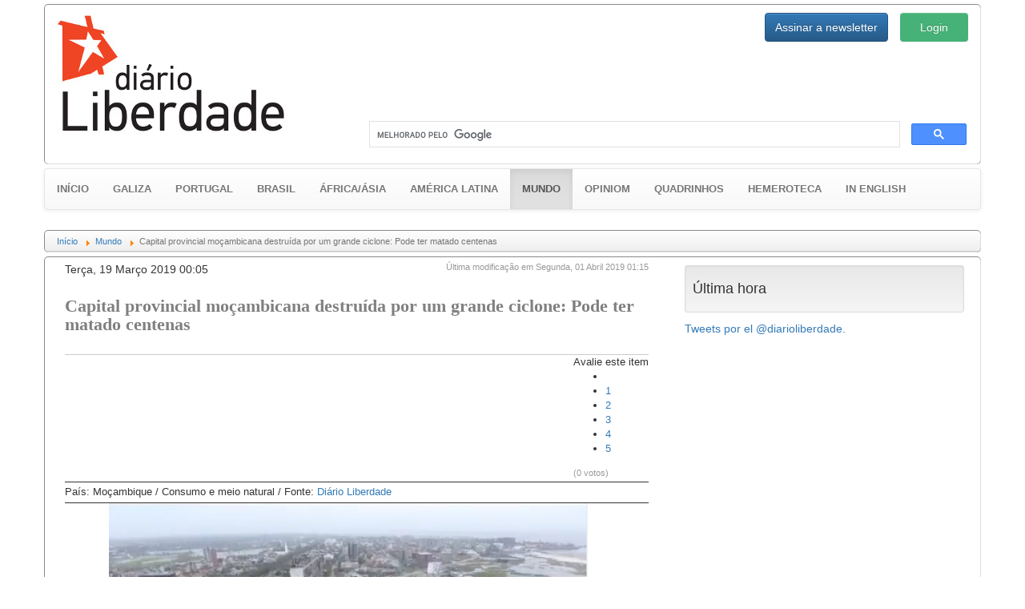

--- FILE ---
content_type: text/html; charset=utf-8
request_url: https://gz.diarioliberdade.org/mundo/item/281021-capital-provincial-mocambicana-destruida-por-um-grande-ciclone-pode-ter-matado-mais-de-mil-pessoas.html
body_size: 14339
content:

<!DOCTYPE html>
<html prefix="og: http://ogp.me/ns#" xmlns="http://www.w3.org/1999/xhtml" xml:lang="pt" lang="pt" >
	<head>
		<base href="https://gz.diarioliberdade.org/mundo/item/281021-capital-provincial-mocambicana-destruida-por-um-grande-ciclone-pode-ter-matado-mais-de-mil-pessoas.html" />
	<meta name="keywords" content="Galiza, Portugal, Brasil, contrainformação, socialismo, independência, galego, anticapitalista, anticapitalismo" />
	<meta name="robots" content="max-image-preview:large" />
	<meta property="og:url" content="https://gz.diarioliberdade.org/mundo/item/281021-capital-provincial-mocambicana-destruida-por-um-grande-ciclone-pode-ter-matado-mais-de-mil-pessoas.html" />
	<meta property="og:type" content="article" />
	<meta property="og:title" content="Capital provincial moçambicana destruída por um grande ciclone: Pode ter matado centenas - Diário Liberdade" />
	<meta property="og:description" content="Confirmadas mais de 80 vítimas mortais, mas o presidente moçambicano, Filipe Nyusi, declarou que podem ser mais de mil. Reproduzimos a seguir as informaçons iniciais da TV moçambicana, seguidas da nossa própria recolha de informaçons até hoje. Segundo dados da Cruz Vermelha, a cidade da Beira, capit..." />
	<meta property="og:image" content="https://gz.diarioliberdade.org/media/k2/items/cache/6f0d287d8891af748059f140ed50e5ff_XL.jpg" />
	<meta name="image" content="https://gz.diarioliberdade.org/media/k2/items/cache/6f0d287d8891af748059f140ed50e5ff_XL.jpg" />
	<meta name="twitter:card" content="summary" />
	<meta name="twitter:title" content="Capital provincial moçambicana destruída por um grande ciclone: Pode ter matado centenas - Diário Liberdade" />
	<meta name="twitter:description" content="Confirmadas mais de 80 vítimas mortais, mas o presidente moçambicano, Filipe Nyusi, declarou que podem ser mais de mil. Reproduzimos a seguir as informaçons iniciais da TV moçambicana, seguidas da nos..." />
	<meta name="twitter:image" content="https://gz.diarioliberdade.org/media/k2/items/cache/6f0d287d8891af748059f140ed50e5ff_M.jpg" />
	<meta name="twitter:image:alt" content="Capital provincial moçambicana destruída por um grande ciclone: Pode ter matado centenas" />
	<meta name="Copyleft" content="Diário Liberdade" />
	<meta name="msvalidate.01" content="80042F11C644DE9DCD8C07B9A34EC5A8" />
	<meta http-equiv="content-type" content="text/html; charset=utf-8" />
	<meta name="description" content="Confirmadas mais de 80 vítimas mortais, mas o presidente moçambicano, Filipe Nyusi, declarou que podem ser mais de mil. Reproduzimos a seguir as infor..." />
	<title>Capital provincial moçambicana destruída por um grande ciclone: Pode ter matado centenas - Diário Liberdade</title>
	<link href="/component/jcomments/feed/com_k2/281021.html" rel="alternate" type="application/rss+xml" title="Capital provincial moçambicana destruída por um grande ciclone: Pode ter matado centenas" />
	<link href="/mundo/item/281021-capital-provincial-mocambicana-destruida-por-um-grande-ciclone-pode-ter-matado-mais-de-mil-pessoas.html" rel="canonical" />
	<link href="/favicon.ico" rel="shortcut icon" type="image/vnd.microsoft.icon" />
	<link href="https://cdnjs.cloudflare.com/ajax/libs/magnific-popup.js/1.1.0/magnific-popup.min.css" rel="stylesheet" type="text/css" />
	<link href="https://cdnjs.cloudflare.com/ajax/libs/simple-line-icons/2.4.1/css/simple-line-icons.min.css" rel="stylesheet" type="text/css" />
	<link href="/components/com_k2/css/k2.css?v=2.11.20240212" rel="stylesheet" type="text/css" />
	<link href="/components/com_jcomments/tpl/dl/style.css?v=3002" rel="stylesheet" type="text/css" />
	<link href="/templates/dl10/bootstrap/css/bootstrap.min.css?v=1464164164" rel="stylesheet" type="text/css" />
	<link href="/templates/dl10/bootstrap/css/bootstrap-theme.min.css?v=1464164153" rel="stylesheet" type="text/css" />
	<link href="/templates/dl10/css/general.css?v=1522099339" rel="stylesheet" type="text/css" />
	<link href="/templates/dl10/css/estructura.css?v=1514825343" rel="stylesheet" type="text/css" />
	<link href="/templates/dl10/css/extension.css?v=1531861925" rel="stylesheet" type="text/css" />
	<link href="/modules/mod_cookiesaccept/screen.css" rel="stylesheet" type="text/css" />
	<link href="/media/sourcecoast/css/sc_bootstrap.css" rel="stylesheet" type="text/css" />
	<link href="/media/sourcecoast/css/common.css" rel="stylesheet" type="text/css" />
	<link href="/media/sourcecoast/themes/sclogin/sourcecoast.css" rel="stylesheet" type="text/css" />
	<style type="text/css">

                        /* K2 - Magnific Popup Overrides */
                        .mfp-iframe-holder {padding:10px;}
                        .mfp-iframe-holder .mfp-content {max-width:100%;width:100%;height:100%;}
                        .mfp-iframe-scaler iframe {background:#fff;padding:10px;box-sizing:border-box;box-shadow:none;}
                    /* Multithumb 3.7.3 */
.multithumb {}
.multithumb_blog {    margin: 5px;    float: left; }
 .mtGallery {     margin: 5px;     align: center;     float: none;  }
 .mtCapStyle figcaption {     caption-side: bottom;    font-weight: bold;    color: black;      background-color: #ddd;    text-align:center; }#gototop {
  background: rgba(0, 0, 0, 0) url("https://gz.diarioliberdade.org/modules/mod_rizcblogin/images/background.gif") repeat scroll center top;
  border: 1px solid #ccc;
  border-radius: 5px;
  color: #575757;
  font-weight: bold;
  margin: 5px;
  padding: 5px;
}
	</style>
	<script type="application/json" class="joomla-script-options new">{"csrf.token":"865d5025731fe8c27c8d4ee2872c5bf3","system.paths":{"root":"","base":""},"system.keepalive":{"interval":300000,"uri":"\/component\/ajax\/?format=json"}}</script>
	<script src="/media/jui/js/jquery.min.js?9143b3accff179cb81f2b433f81de869" type="text/javascript"></script>
	<script src="/media/jui/js/jquery-noconflict.js?9143b3accff179cb81f2b433f81de869" type="text/javascript"></script>
	<script src="/media/jui/js/jquery-migrate.min.js?9143b3accff179cb81f2b433f81de869" type="text/javascript"></script>
	<script src="https://cdnjs.cloudflare.com/ajax/libs/magnific-popup.js/1.1.0/jquery.magnific-popup.min.js" type="text/javascript"></script>
	<script src="/media/k2/assets/js/k2.frontend.js?v=2.11.20240212&sitepath=/" type="text/javascript"></script>
	<script src="/components/com_jcomments/js/jcomments-v2.3.js?v=12" type="text/javascript"></script>
	<script src="/components/com_jcomments/libraries/joomlatune/ajax.js?v=4" type="text/javascript"></script>
	<script src="/templates/dl10/bootstrap/js/bootstrap.min.js?v=1464164232" type="text/javascript" async="async"></script>
	<script src="/media/jui/js/jquery.ui.core.min.js?9143b3accff179cb81f2b433f81de869" type="text/javascript"></script>
	<script src="/templates/dl10/lib/modules.js?v=1476823425" type="text/javascript" async="async"></script>
	<script src="/media/system/js/core.js?9143b3accff179cb81f2b433f81de869" type="text/javascript"></script>
	<!--[if lt IE 9]><script src="/media/system/js/polyfill.event.js?9143b3accff179cb81f2b433f81de869" type="text/javascript"></script><![endif]-->
	<script src="/media/system/js/keepalive.js?9143b3accff179cb81f2b433f81de869" type="text/javascript"></script>
	<script src="/media/plg_system_topofthepage/jquery.easing.min.js" type="text/javascript"></script>
	<script src="/media/plg_system_topofthepage/jqtopofthepage.min.js" type="text/javascript"></script>
	<script type="application/x-k2-headers">
{"Last-Modified": "Sun, 31 Mar 2019 23:15:07 GMT", "ETag": "fdad3152768fba6cbd0064fac65a768f"}
	</script>
	<script type="application/ld+json">

                {
                    "@context": "https://schema.org",
                    "@type": "Article",
                    "mainEntityOfPage": {
                        "@type": "WebPage",
                        "@id": "https://gz.diarioliberdade.org/mundo/item/281021-capital-provincial-mocambicana-destruida-por-um-grande-ciclone-pode-ter-matado-mais-de-mil-pessoas.html"
                    },
                    "url": "https://gz.diarioliberdade.org/mundo/item/281021-capital-provincial-mocambicana-destruida-por-um-grande-ciclone-pode-ter-matado-mais-de-mil-pessoas.html",
                    "headline": "Capital provincial moçambicana destruída por um grande ciclone: Pode ter matado centenas - Diário Liberdade",
                    "image": [
                        "https://gz.diarioliberdade.org/media/k2/items/cache/6f0d287d8891af748059f140ed50e5ff_XL.jpg",
                        "https://gz.diarioliberdade.org/media/k2/items/cache/6f0d287d8891af748059f140ed50e5ff_L.jpg",
                        "https://gz.diarioliberdade.org/media/k2/items/cache/6f0d287d8891af748059f140ed50e5ff_M.jpg",
                        "https://gz.diarioliberdade.org/media/k2/items/cache/6f0d287d8891af748059f140ed50e5ff_S.jpg",
                        "https://gz.diarioliberdade.org/media/k2/items/cache/6f0d287d8891af748059f140ed50e5ff_XS.jpg",
                        "https://gz.diarioliberdade.org/media/k2/items/cache/6f0d287d8891af748059f140ed50e5ff_Generic.jpg"
                    ],
                    "datePublished": "2019-03-19T00:05:23+01:00",
                    "dateModified": "2019-04-01T01:15:07+02:00",
                    "author": {
                        "@type": "Person",
                        "name": "Mauricio Castro",
                        "url": "https://gz.diarioliberdade.org/mundo/itemlist/user/645-mauriciocastro.html"
                    },
                    "publisher": {
                        "@type": "Organization",
                        "name": "Diário Liberdade",
                        "url": "https://gz.diarioliberdade.org/",
                        "logo": {
                            "@type": "ImageObject",
                            "name": "Diário Liberdade",
                            "width": "",
                            "height": "",
                            "url": "https://gz.diarioliberdade.org/"
                        }
                    },
                    "articleSection": "https://gz.diarioliberdade.org/mundo.html",
                    "keywords": "Galiza, Portugal, Brasil, contrainformação, socialismo, independência, galego, anticapitalista, anticapitalismo",
                    "description": "Confirmadas mais de 80 vítimas mortais, mas o presidente moçambicano, Filipe Nyusi, declarou que podem ser mais de mil.",
                    "articleBody": "Confirmadas mais de 80 vítimas mortais, mas o presidente moçambicano, Filipe Nyusi, declarou que podem ser mais de mil. Reproduzimos a seguir as informaçons iniciais da TV moçambicana, seguidas da nossa própria recolha de informaçons até hoje. Segundo dados da Cruz Vermelha, a cidade da Beira, capital da província moçambicana de Sofala e umha das principais cidades do país, terá diso destruída quase por completo na seqüência da passagem do ciclone Idai pola regiom. Além de Moçambique, o Zimbabue e Malaui também fôrom atingidos e as Naçons Unidas indicárom que se espera um grande número de vítimas que pode vir a aumentar nos próximos dias, com o agravamento das cheias causadas pola tempestade. Já no Zimbabue, foi declarado &quot;estado de desastre&quot; nas regions afetadas, com mais de 90 pessoas mortas na contagem provisória desta segunda-feira. No Malaui, os últimos dados indicam a morte de mais de 50 pessoas. Ao todo, mais de 1,6 milhom de pessoas nos três países terám sido afetadas polo ciclone, mas as cheias vam continuar nos próximos dias, devido à continuaçom de chuva forte, assi como pola saturaçom dos solos e às descargas de barragens. A cidade da Beira continua sem eletricidade e comunicaçons e está, desde sábado, isolada por terra. *Com informaçons da RTP e da Agência Brasil"
                }
                
	</script>
	<script type="text/javascript">
if (typeof jfbcJQuery == "undefined") jfbcJQuery = jQuery;window.plg_system_topofthepage_options = {"spyposition":"200","visibleopacity":"100","displaydur":"250","slidein":"1","slideindir":"top","zindex":"1","topalways":false,"icon":false,"buttontext":"Voltar ao topo","styles":{"position":"fixed","display":"none","opacity":1,"filter":"alpha(opacity=100)","bottom":"0px","right":"0px"},"smoothscroll":{"duration":"500","transition":"linear"}};

	</script>
	<style type="text/css">
			#bWheather h5 {margin-top:0px;}
			#bWheather .thumbnail {margin:0px;}
			#bWheather .thumbnail img {width:100%;}
			#bWheather .col-banner {padding-left:15px; padding-right:15px; overflow:hidden!important}
		</style>

		<meta name=viewport content="width=device-width">
		
		<link rel="shortcut icon" href="/templates/dl10/images/favicon/favicon.ico?v=1463506526" type="image/x-icon">
		<link rel="icon" href="/templates/dl10/images/favicon/favicon.ico?v=1463506526" type="image/x-icon">
		<link rel="apple-touch-icon" sizes="57x57" href="/templates/dl10/images/favicon/apple-icon-57x57.png?v=1463506526">
		<link rel="apple-touch-icon" sizes="60x60" href="/templates/dl10/images/favicon/apple-icon-60x60.png?v=1463506526">
		<link rel="apple-touch-icon" sizes="72x72" href="/templates/dl10/images/favicon/apple-icon-72x72.png?v=1463506526">
		<link rel="apple-touch-icon" sizes="76x76" href="/templates/dl10/images/favicon/apple-icon-76x76.png?v=1463506526">
		<link rel="apple-touch-icon" sizes="114x114" href="/templates/dl10/images/favicon/apple-icon-114x114.png?v=1463506526">
		<link rel="apple-touch-icon" sizes="120x120" href="/templates/dl10/images/favicon/apple-icon-120x120.png?v=1463506526">
		<link rel="apple-touch-icon" sizes="144x144" href="/templates/dl10/images/favicon/apple-icon-144x144.png?v=1463506526">
		<link rel="apple-touch-icon" sizes="152x152" href="/templates/dl10/images/favicon/apple-icon-152x152.png?v=1463506526">
		<link rel="apple-touch-icon" sizes="180x180" href="/templates/dl10/images/favicon/apple-icon-180x180.png?v=1463506526">
		<link rel="icon" type="image/png" sizes="192x192"  href="/templates/dl10/images/favicon/android-icon-192x192.png?v=1463506526">
		<link rel="icon" type="image/png" sizes="32x32" href="/templates/dl10/images/favicon/favicon-32x32.png?v=1463506526">
		<link rel="icon" type="image/png" sizes="96x96" href="/templates/dl10/images/favicon/favicon-96x96.png?v=1463506526">
		<link rel="icon" type="image/png" sizes="16x16" href="/templates/dl10/images/favicon/favicon-16x16.png?v=1463506526">
		<link rel="manifest" href="/templates/dl10/images/favicon/manifest.json?v=1463506526">
		<meta name="msapplication-TileColor" content="#ffffff">
		<meta name="msapplication-TileImage" content="templates/dl10/images/favicon/ms-icon-144x144.png?v=1463506526">
		<meta name="theme-color" content="#ffffff">
		
		<!-- Publicidad -->
<!--		<script type="text/javascript">
			yuhuads="//track.yuhuads.com/bottomfix/58ac48bcf492f02a437e5971/"+((new Date()).getTime()) + Math.random();
			document.write("<scr"+"ipt language='javascript' type='text/javascript' src='"+yuhuads+"'></scri"+"pt>");
		</script>-->
		
		<!-- Plugins: Boton Google Plus -->
		<script async type="text/javascript" src="https://apis.google.com/js/platform.js" defer> {lang: 'pt-BR'} </script>
		
		<!-- Plugins: Boton AddThis -->
		<script type="text/javascript">var addthis_config = {"data_track_addressbar":false};</script>
		<script async type="text/javascript" src="//s7.addthis.com/js/300/addthis_widget.js"></script>
		
		<div id="fb-root"></div>
	</head>
	
	<body>
					<div class="container-fluid pull-left well well-lg hidden-wt affix-top" data-spy="affix" style="margin:5px 0px 0px 5px; padding:0px; max-width:10%; overflow:hidden;">
				  <div id="bWheather" class="row"><div class="col-banner col-xs-12 col-sm-12 col-md-12 col-lg-12"><!-- CODIGO ADPV -->
<div id="adsadpv52727"></div>
<script type="text/javascript"><!--
var adpv_client = "52727";
var adpv_width = 120;
var adpv_height = 600;
var adpv_container_id = "adsadpv52727";
//-->
</script>
<script type="text/javascript" src="//ads.adpv.com/ads.js"></script>
<!-- FIN CODIGO ADPV --><h5><small>Publicidade</small></h5></div></div>				  <hr class="dividerwt">
				  
			</div>
				
		<div class="container">
			
			<div id="cabecera" class="row" style="padding: 10px 0;">
				<div class="col-xs-12 col-sm-6 col-md-4 col-lg-4">
					<a href="/index.php"><img src="/templates/dl10/images/logo.jpg" alt="Diário Liberdade" height="auto" width="auto" /></a>
				</div>
				
				<div class="col-xs-12 col-sm-6 col-md-8 col-lg-8">
					<div class="row ltcab">
						<div class="pull-right login">
							<div class="sourcecoast sclogin-modal-links sclogin pull-right"><a class="btn btn-primary" href="#login-modal" role="button" data-toggle="modal">Login</a></div><div id="login-modal" class="sourcecoast modal fade" tabindex="-1" role="dialog" aria-labelledby="login-modalLabel" aria-hidden="true" style="display:none"><div class="modal-header"><button type="button" class="close" data-dismiss="modal" aria-hidden="true">&times;</button><span class="modal-title">Iniciar sessão</span></div><div class="modal-body">
    <div class="sclogin sourcecoast" id="sclogin-134">
        
        <div class="row-fluid">
            
    <div class="sclogin-joomla-login vertical span12">
                <form action="https://gz.diarioliberdade.org/iniciar-sessao.html" method="post" id="sclogin-form134">
            <fieldset class="input-block-level userdata">
                <div class="control-group" id="form-sclogin-username">
                    <div class="controls input-block-level">
                        <div class="input-append input-block-level">
                            <input name="username" tabindex="0"  id="sclogin-username" class="input-block-level" alt="username" type="text"
                                   placeholder="Nome de usuário" required aria-required="true">
                            <a href="/component/comprofiler/lostpassword.html" class="forgot btn width-auto hasTooltip" tabindex="-1" data-placement="right" data-original-title="Esqueceu o login?"><i class="icon-question-sign icon-white" title="Esqueceu o login?"></i></a>                        </div>
                    </div>
                </div>
                <div class="control-group" id="form-sclogin-password">
                    <div class="controls input-block-level">
                        <div class="input-append input-block-level">
                            <input name="passwd" tabindex="0" id="sclogin-passwd" class="input-block-level" alt="password" type="password"
                                   placeholder="Senha" required aria-required="true">
                            <a href="/component/comprofiler/lostpassword.html" class="forgot btn width-auto hasTooltip" tabindex="-1" data-placement="right" data-original-title="Esqueceu o login?"><i class="icon-question-sign icon-white" title="Esqueceu o login?"></i></a>                        </div>
                    </div>
                </div>
                <div class="control-group" id="form-sclogin-submitcreate">
                    <button type="submit" name="Submit" class="btn btn-primary ">Login</button>
                                            <a class="btn" href="/component/comprofiler/registers.html">Registre-se</a>
                                    </div>
                                        <div class="control-group" id="form-sclogin-remember">
                            <label for="sclogin-remember">
                                <input id="sclogin-remember" type="checkbox" name="remember" class="inputbox"  alt="Remember Me" />
                                Lembrar de Mim                            </label>
                        </div>
                    

                <input type="hidden" name="option" value="com_comprofiler" />
<input type="hidden" name="task" value="login" />
<input type="hidden" name="op2" value="login" />
<input type="hidden" name="lang" value="portugu" />
<input type="hidden" name="force_session" value="1" />
<input type="hidden" name="return" value="B:aHR0cHM6Ly9nei5kaWFyaW9saWJlcmRhZGUub3JnLy8="/><input type="hidden" name="865d5025731fe8c27c8d4ee2872c5bf3" value="1" />
<input type="hidden" name="mod_id" value="134"/><input type="hidden" name="865d5025731fe8c27c8d4ee2872c5bf3" value="1" />            </fieldset>
        </form>
    </div>
        </div>

                <div class="clearfix"></div>
    </div>

</div></div><script type="text/javascript">
                jfbcJQuery(document).ready(function() {
                    jfbcJQuery("#login-modal").appendTo("body");
                });jfbcJQuery("#login-modal").on("show", function() {
            jfbcJQuery("#login-modal").css({"margin-left": function() {return -(jfbcJQuery("#login-modal").width() / 2)}})
        });
        </script>
						</div>
						<div class="pull-right newsl">
							
<div id="modlogin" class="container-fluid">
	<div class="row">
		<div class="col-md-12">
			
		
			<div class="modal fade" id="dllogin_newsletter_modal" tabindex="-1" role="dialog">
				<div class="modal-dialog" role="document">
					<div class="modal-content">
						<div class="modal-header">
							<button type="button" class="close" data-dismiss="modal" aria-label="Pechar">
								<span aria-hidden="true">&times;</span>
							</button>
							<h4 class="modal-title">Inscrever para o boletim de notícias</h4>
						</div>
						
						<div id="cmc_modal_body" class="modal-body">
							
							<!-- Begin MailChimp Signup Form -->
							<link href="//cdn-images.mailchimp.com/embedcode/classic-10_7.css" rel="stylesheet" type="text/css">
							<style type="text/css">
								#mc_embed_signup{background:#fff; clear:left; font:14px Helvetica,Arial,sans-serif;}
							</style>
							
							<div id="mc_embed_signup">
								<form action="//diarioliberdade.us14.list-manage.com/subscribe/post?u=ce0904b24342f1dde6e9dd61a&amp;id=ba4081f4b9" method="post" id="mc-embedded-subscribe-form" name="mc-embedded-subscribe-form" class="validate" target="_blank" novalidate>
									<div id="mc_embed_signup_scroll">
										<div class="indicates-required">
											<span class="asterisk">*</span>Requerido
										</div>
										<div class="mc-field-group">
											<label for="mce-EMAIL">Email<span class="asterisk">*</span></label>
											<input type="email" value="" name="EMAIL" class="required email" id="mce-EMAIL">
										</div>
										<div class="mc-field-group">
											<label for="mce-FNAME">Nome </label>
											<input type="text" value="" name="FNAME" class="" id="mce-FNAME">
										</div>
										
										<div id="mce-responses" class="clear">
											<div class="response" id="mce-error-response" style="display:none"></div>
											<div class="response" id="mce-success-response" style="display:none"></div>
										</div>
										
										<div style="position: absolute; left: -5000px;" aria-hidden="true"><input type="text" name="b_ce0904b24342f1dde6e9dd61a_ba4081f4b9" tabindex="-1" value=""></div>
										<div class="clear"><input type="submit" value="Assinar" name="subscribe" id="mc-embedded-subscribe" class="button"></div>
									</div>
								</form>
							</div>
							
							<script type="text/javascript" src="//s3.amazonaws.com/downloads.mailchimp.com/js/mc-validate.js"></script>
							<script type="text/javascript">
								(
									function($) {
										window.fnames = new Array();
										window.ftypes = new Array();
										fnames[0]="EMAIL";
										ftypes[0]="email";
										fnames[1]="FNAME";
										ftypes[1]="text";
										fnames[2]="LNAME";
										ftypes[2]="text";
									}(jQuery)
								);
								var $mcj = jQuery.noConflict(true);
							</script>
							<!--End mc_embed_signup-->
						</div>
						
						<div class="modal-footer">
							<button type="button" class="btn btn-default" data-dismiss="modal">Pechar</button>
						</div>
						
					</div>
				</div>
			</div>
		

		
					<div class="btn-group" role="group" aria-label="login">
				
				<button type="button" style="height:36px;" class="btn btn-primary" data-toggle="modal" data-target="#dllogin_newsletter_modal">
					Assinar a newsletter
				</button>
						</div>
		</div>
	</div>
</div>

						</div>
					</div>
					<div class="row lbcab">
						<div class="col-md-12">		<div class="moduletable_busgo">

		
			

<div class="custom_busgo"  >
	<script>
  (function() {
    var cx = '000297476763175446268:k23pjo-p-cc';
    var gcse = document.createElement('script');
    gcse.type = 'text/javascript';
    gcse.async = true;
    gcse.src = 'https://cse.google.com/cse.js?cx=' + cx;
    var s = document.getElementsByTagName('script')[0];
    s.parentNode.insertBefore(gcse, s);
  })();
</script>
<gcse:search></gcse:search></div>

		</div>

	</div>
					</div>
				</div>
			</div>
			
							<div id="menu" class="row">

<nav class="navbar navbar-default" style="font-size:13px; font-weight:bold; text-transform:uppercase;">
  <div class="container-fluid">
      
	
			<div class="navbar-header">
				<button type="button" class="navbar-toggle collapsed" data-toggle="collapse" data-target="#navbar-menu" aria-expanded="false">
					<span class="sr-only">Toggle navigation</span>
					<span class="icon-bar"></span>
					<span class="icon-bar"></span>
					<span class="icon-bar"></span>
				</button>
			<a class="navbar-brand active" href="/" style="font-size:13px;">Início</a>
			</div>
			<div class="collapse navbar-collapse" id="navbar-menu">
				<ul class="nav navbar-nav">
			<li ><a href="/galiza.html">Galiza</a></li><li ><a href="/portugal.html">Portugal</a></li><li ><a href="/brasil.html">Brasil</a></li><li ><a href="/africa-asia.html">África/Ásia</a></li><li ><a href="/america-latina.html">América Latina</a></li><li class="active"><a href="/mundo.html">Mundo <span class="sr-only">(current)</span></a></li><li ><a href="/opiniom.html">Opiniom</a></li><li ><a href="/quadrinhos.html">Quadrinhos</a></li><li ><a href="/hemeroteca.html">Hemeroteca</a></li><li ><a href="/in-english.html">In english</a></li>      
      </ul>
      
    </div><!-- /.navbar-collapse -->
  </div><!-- /.container-fluid -->
</nav>

</div>
						
							<div id="ruta" class="row">		<div class="moduletable_ruta">

		
			<div aria-label="Ruta" role="navigation">
	<ul itemscope itemtype="https://schema.org/BreadcrumbList" class="breadcrumb_ruta">
					<li class="active">
				<span class="divider icon-location"></span>
			</li>
		
						<li itemprop="itemListElement" itemscope itemtype="https://schema.org/ListItem">
											<a itemprop="item" href="/" class="pathway"><span itemprop="name">Início</span></a>
					
											<span class="divider">
							<img src="/media/system/images/arrow.png" alt="" />						</span>
										<meta itemprop="position" content="1">
				</li>
							<li itemprop="itemListElement" itemscope itemtype="https://schema.org/ListItem">
											<a itemprop="item" href="/mundo.html" class="pathway"><span itemprop="name">Mundo</span></a>
					
											<span class="divider">
							<img src="/media/system/images/arrow.png" alt="" />						</span>
										<meta itemprop="position" content="2">
				</li>
							<li itemprop="itemListElement" itemscope itemtype="https://schema.org/ListItem" class="active">
					<span itemprop="name">
						Capital provincial moçambicana destruída por um grande ciclone: Pode ter matado centenas					</span>
					<meta itemprop="position" content="3">
				</li>
				</ul>
</div>

		</div>

	</div>
						
						
			
			<div id="contenido" class="row">
				
<!-- Banner Superior -->

<!-- Plugins: Disqus -->
<script id="dsq-countscr" src="//diarioliberdade.disqus.com/count.js" async></script>

<script type="text/javascript">
   /* * * CONFIGURATION VARIABLES * * */
	var disqus_config = function(){
		this.page.url = 'https://gz.diarioliberdade.org/mundo/item/281021-capital-provincial-mocambicana-destruida-por-um-grande-ciclone-pode-ter-matado-mais-de-mil-pessoas.html';
		this.page.identifier = '64003179ed_id281021';
		//this.page.category_id = '123456';
		this.language = 'pt_BR';
		this.callbacks.onNewComment = [function() { trackComment(); }];
    };
    
   /* * * DON'T EDIT BELOW THIS LINE * * */
   (function() {
		var d = document, s = d.createElement('script');
		s.src = '//diarioliberdade.disqus.com/embed.js';
		s.setAttribute('data-timestamp', +new Date());
		(d.head || d.body).appendChild(s);
   })();
   
</script>


<!-- Start K2 Item Layout -->
<span id="startOfPageId281021"></span>

<div id="k2Container" class="itemView">
	<!-- Plugins: BeforeDisplay -->
	
	<!-- K2 Plugins: K2BeforeDisplay -->
		
	<style>
		div.itemIsFeatured, div.catItemIsFeatured, div.userItemIsFeatured {background:none;}
		#k2Container .twitter-dl-timeline h3, #k2Container .itemRelated h3 {
		  margin:5px 2px;
		  padding:0px;
		  font-family:"Trebuchet MS", Helvetica, sans-serif;
		  font-size:90%;
		  font-weight:bold;
		  line-height:2;
		  color:#757575;
		  text-transform:uppercase;
		  border-top:#CCC 4px solid;
		  border-bottom:#CCC 1px solid;
		}
		div.catItemIsFeatured:before, div.userItemIsFeatured:before, div.itemIsFeatured:before { content: "";}
		div.itemToolbar {border:1px dotted #ccc;}
		
		div.itemHeader h2.itemTitle {
			font-family:Cambria,Times,serif; font-size:155%; font-weight:bold; text-align:left; text-decoration:none; color:grey;
			padding:0px; margin:25px 0px;
		}
		
		div.itemBody {width:85%; margin:auto;}
		
		div.itemIntroText , div.itemFullText {
			font-family:Cambria,Times,serif; font-size:120%; font-weight:normal; line-height:24px; text-align:left; color:#575757;
			overflow:auto; padding:0;
		}
		
		p.itemImageCaption , p.itemImageCredits {font-size:smaller; text-align:left; padding-left:30px;}
		
		div.itemNavigation {overflow:auto;}
		div.itemNavigation a.itemPrevious {float:left;}
		div.itemNavigation a.itemNext {float:right;}
		
		div.addthis_toolbox {padding:8px 0px 0px 2px!important;}
		div.addthis_toolbox span {width:20px!important; height:20px!important;}
		div.addthis_toolbox svg {width:20px!important; height:20px!important;}
	</style>
	
	<div class="container-fluid">
		<div class="row">
			<div class="col-xs-12 col-sm-12 col-md-8 col-lg-8">
				
				<div class="col_i" style="margin: 5px 10px;">
					<div class="itemHeader">
						
						<div class="item_date" style="overflow:auto;">
														<!-- Date created -->
							<span class="itemDateCreated" style="float:left;">
								Terça, 19 Março 2019 00:05							</span>
														
														<!-- Item date modified -->
							<span class="itemDateModified" style="float:right; color:#999; font-size:11px;">
								Última modificação em Segunda, 01 Abril 2019 01:15							</span>
													</div>
						
					  					  <!-- Item title -->
					  <h2 class="itemTitle">
					  	Capital provincial moçambicana destruída por um grande ciclone: Pode ter matado centenas				
					  					
					  </h2>
					  				
										
				  </div>
				  
				  <!-- Plugins: AfterDisplayTitle -->
				  				
				  <!-- K2 Plugins: K2AfterDisplayTitle -->
				  				
									  <div class="itemToolbar" style="border-color: rgb(170, 170, 170) -moz-use-text-color -moz-use-text-color; background: transparent none repeat scroll 0% 0%; overflow: auto; border-width: 1px medium medium; border-style: solid none none;">
						<div style="float:left;">
							<div class="addthis_toolbox addthis_default_style addthis_20x20_style" addthis:url="https://gz.diarioliberdade.org/mundo/item/281021-capital-provincial-mocambicana-destruida-por-um-grande-ciclone-pode-ter-matado-mais-de-mil-pessoas.html" addthis:title="Capital provincial moçambicana destruída por um grande ciclone: Pode ter matado centenas">
							    <a class="addthis_counter_facebook"></a>
							    <a class="addthis_button_twitter"></a>
							    <a class="addthis_button_whatsapp"></a>
							    <a class="addthis_button_email"></a>
							    <a class="addthis_button_print"></a>
							    <a class="addthis_button_compact"></a>   
							</div>
						</div>
						
						<div style="float:right;">
															<!-- Item Rating -->
								<div class="itemRatingBlock" style="font-size:95%; overflow:auto;">
									<span>Avalie este item</span>
									<div class="itemRatingForm">
										<ul class="itemRatingList">
											<li class="itemCurrentRating" id="itemCurrentRating281021" style="width:0%;"></li>
											<li style="border:none"><a href="#" data-id="281021" title="1 estrela de 5" class="one-star">1</a></li>
											<li style="border:none"><a href="#" data-id="281021" title="2 estrelas de 5" class="two-stars">2</a></li>
											<li style="border:none"><a href="#" data-id="281021" title="3 estrelas de 5" class="three-stars">3</a></li>
											<li style="border:none"><a href="#" data-id="281021" title="4 estrelas de 5" class="four-stars">4</a></li>
											<li style="border:none"><a href="#" data-id="281021" title="5 estrelas de 5" class="five-stars">5</a></li>
										</ul>
										<div id="itemRatingLog281021" class="itemRatingLog">(0 votos)</div>
									</div>
								</div>
													</div>
				  </div>
				  				  
				  					<!-- Item extra fields -->
										<div class="itemExtraFields itemRatingBlock" style="border-color: rgb(170, 170, 170) -moz-use-text-color; border-width: 1px medium; overflow: auto; font-size: 90%; border-style: solid none; background: transparent none repeat scroll 0px 0px; padding: 4px 0px; margin: 0px;">
					
											 <span class="country">País: Moçambique </span> 						 <span style="" class="category"> / Consumo e meio natural </span> 						 <span class="font"> / Fonte: <a target="blank" href="/">Diário Liberdade</a></span> 										
					<div class="clr"></div>
					</div>
				  			
					<div class="itemBody">
						<!-- Plugins: BeforeDisplayContent -->
												
						<!-- K2 Plugins: K2BeforeDisplayContent -->
												
													
															<!-- Item Image -->
								<div class="itemImageBlock">
									
									<span class="itemImage">
										<a class="modal" style="position:relative; display:inline; z-index:inherit;" rel="{handler: 'image'}" href="/media/k2/items/cache/6f0d287d8891af748059f140ed50e5ff_XL.jpg" title="Clique para imagem de visualização">
											<img
												src="/media/k2/items/cache/6f0d287d8891af748059f140ed50e5ff_L.jpg" alt="Capital provincial moçambicana destruída por um grande ciclone: Pode ter matado centenas"
												style="max-height: 600px;"
											/>
												
																						
																					</a>
									</span>
									
									<div class="clr"></div>
								</div>
														
																								<!-- Item introtext -->
									<div class="itemIntroText"><p>Confirmadas mais de 80 vítimas mortais, mas o presidente moçambicano, Filipe Nyusi, declarou que podem ser mais de mil.</p></div>
																
																	<!-- Item fulltext -->
									<div class="itemFullText"><p>Reproduzimos a seguir as informaçons iniciais da TV moçambicana, seguidas da nossa própria recolha de informaçons até hoje.</p>
<p style="text-align: center;"><iframe src="https://www.youtube.com/embed/odFuQygqH3A" width="560" height="315" allowfullscreen="allowfullscreen"></iframe></p>
<p>Segundo dados da Cruz Vermelha, a cidade da Beira, capital da província moçambicana de Sofala e umha das principais cidades do país, terá diso destruída quase por completo na seqüência da passagem do ciclone Idai pola regiom. Além de Moçambique, o Zimbabue e Malaui também fôrom atingidos e as Naçons Unidas indicárom que se espera um grande número de vítimas que pode vir a aumentar nos próximos dias, com o agravamento das cheias causadas pola tempestade.</p>
<p>Já no Zimbabue, foi declarado "estado de desastre" nas regions afetadas, com mais de 90 pessoas mortas na contagem provisória desta segunda-feira. No Malaui, os últimos dados indicam a morte de mais de 50 pessoas.</p>
<p>Ao todo, mais de 1,6 milhom de pessoas nos três países terám sido afetadas polo ciclone, mas as cheias vam continuar nos próximos dias, devido à continuaçom de chuva forte, assi como pola saturaçom dos solos e às descargas de barragens.</p>
<p>A cidade da Beira continua sem eletricidade e comunicaçons e está, desde sábado, isolada por terra.</p>
<p><em>*Com informaçons da RTP e da Agência Brasil</em></p></div>
																						
												
						<div class="clr"></div>
						
						<!-- Plugins: AfterDisplayContent -->
												
						<!-- K2 Plugins: K2AfterDisplayContent -->
												
						<div class="clr"></div>
					</div>
				</div>
				
			</div>
			
			<div class="col-xs-12 col-sm-12 col-md-4 col-lg-4">
				
			  <div class="col_d" style="margin: 10px 5px;">
				<div class="twitter-dl-timeline">
					<div class="well well-sm" style="margin-bottom: 10px;"><h4>Última hora</h4></div>
					<a class="twitter-timeline"  href="https://twitter.com/diarioliberdade" data-widget-id="356119322118209536">Tweets por el @diarioliberdade.</a>	               
				</div>
				
								
			  </div>
			  
			</div>
			
		</div>
	</div>
	



  
  
  	
	<div class="clr"></div>

    
	
<div class="panel panel-warning" style="margin: 5px 10px 20px; font-size: 88%; text-align: justify;">
  <div class="panel-heading">
	<h5>
	Diário Liberdade é um projeto sem fins lucrativos, mas cuja atividade gera uns gastos fixos importantes em hosting, domínios, manutençom e programaçom.
	Com a tua ajuda, poderemos manter o projeto livre e fazê-lo crescer em conteúdos e funcionalidades.
	</h5>
  </div>
  <!-- Table -->
  <table class="table">
  <tr>
    <td>
<div class="paypal_libre">
<p style="float:left; margin-right:12px; font-size:inherit; font-weight:bold; color:inherit; text-align:inherit;" >Doa&ccedil;om de valor livre:</p>
<form action="https://www.paypal.com/cgi-bin/webscr" method="post" target="_blank" style="float:left; padding-top:9px;">
<input type="hidden" name="cmd" value="_donations">
<input type="hidden" name="lc" value="BR">
<input type="hidden" name="business" value="diarioliberdade@gmail.com" />
<input type="hidden" name="item_name" value="Doa&ccedil;om Di&aacute;rio Liberdade" />
<input type="text" style="text-align: right;" value="" maxlength="10" size="4" name="amount">
<select name="currency_code">
<option value="EUR">EUR</option>
<option value="USD">USD</option>
<option value="GBP">GBP</option>
<option value="CHF">CHF</option>
<option value="AUD">AUD</option>
<option value="HKD">HKD</option>
<option value="CAD">CAD</option>
<option value="JPY">JPY</option>
<option value="NZD">NZD</option>
<option value="SGD">SGD</option>
<option value="SEK">SEK</option>
<option value="DKK">DKK</option>
<option value="PLN">PLN</option>
<option value="NOK">NOK</option>
<option value="HUF">HUF</option>
<option value="CZK">CZK</option>
<option value="ILS">ILS</option>
<option value="MXN">MXN</option>
</select>
<input type="hidden" name="bn" value="PP-DonationsBF:btn_donate_LG.gif:NonHosted">
<input type="hidden" name="charset" value="utf-8" />
<input type="hidden" name="return" value="http://www.diarioliberdade.org" />
<input type="hidden" name="cancel_return" value="http://www.diarioliberdade.org" />
<div align="center" style="float:right;"><input style="margin-top:-3px; margin-left:15px;" type="image" src="https://www.paypal.com/pt_BR/i/btn/btn_donate_LG.gif" border="0" name="submit" alt="PayPal - A maneira mais fácil e segura de efetuar pagamentos on-line!"></div>
</form>
</div>    
    </td>
    <td>
<div class="paypal_micro">
<p style="float:left; margin-right:12px; font-size:inherit; font-weight:bold; color:inherit; text-align:inherit;">Microdoa&ccedil;om de 3 euro:</p>
<form action="https://www.paypal.com/cgi-bin/webscr" method="post" target="_blank" style="float:left; padding-top:9px;">
<input type="hidden" name="cmd" value="_donations">
<input type="hidden" name="lc" value="BR">
<input type="hidden" name="business" value="diarioliberdade@gmail.com" />
<input type="hidden" name="item_name" value="Microdoa&ccedil;om Di&aacute;rio Liberdade" />
<input type="hidden" name="amount" value="3" />
<input type="hidden" name="currency_code" value="EUR" />
<input type="hidden" name="bn" value="PP-DonationsBF:btn_donate_LG.gif:NonHosted">
<input type="hidden" name="charset" value="utf-8" />
<input type="hidden" name="return" value="http://www.diarioliberdade.org" />
<input type="hidden" name="cancel_return" value="http://www.diarioliberdade.org" />
<div align="center" style="float:right; margin-top:-3px; margin-left:15px;"><input type="image" src="https://www.paypal.com/pt_BR/i/btn/btn_donate_LG.gif" border="0" name="submit" alt="PayPal - A maneira mais fácil e segura de efetuar pagamentos on-line!"></div>
</form>
</div>    
    </td>
  </tr>




  </table>
</div>
  
  	<div class="panel panel-default" style="margin: 0px 10px 20px;">
	  <div class="panel-heading" style="padding: 5px 10px;"><h5>Mais nesta categoria:</h5></div>
	  <div class="panel-body">
			 <a class="itemPrevious" href="/mundo/item/281020-mais-de-200-detencoes-em-protestos-de-coletes-amarelos-na-franca.html"> &laquo; Mais de 200 detenções em protestos de coletes amarelos na França </a> 			 <a class="itemNext" href="/mundo/item/281023-o-duelo-entre-eua-e-china-no-centro-da-geopolitica-mundial.html"> O duelo entre EUA e China no centro da geopolítica mundial &raquo; </a> 	  </div>
	</div>
  
  <!-- Plugins: AfterDisplay -->
  
  <!-- K2 Plugins: K2AfterDisplay -->
    
  <!-- Bloque comentarios  -->
  
  	<div style="padding: 0px 10px;">
		<div class="panel panel-default">
		  <div class="panel-heading">
		    <h3 class="panel-title" style="text-align: center;">Adicionar comentário</h3>
		  </div>
		  <div class="panel-body" style="font-size: 88%; text-align: justify;">
		  <h5>
				<b>Diário Liberdade</b> defende a discussom política livre, aberta e fraterna entre as pessoas e as correntes que fam parte da esquerda revolucionária.
				Porém, nestas páginas nom tenhem cabimento o ataque às entidades ou às pessoas nem o insulto como alegados argumentos.
				Os comentários serám geridos e, no seu caso, eliminados, consoante esses critérios.<br>
				<b>Aviso sobre Dados Pessoais</b>: De conformidade com o estabelecido na Lei Orgánica 15/1999 de Proteçom de Dados de Caráter Pessoal, enviando o teu email estás conforme com a inclusom dos teus dados num arquivo da titularidade da AC Diário Liberdade.
				O fim desse arquivo é possibilitar a adequada gestom dos comentários. Possues os direitos de acesso, cancelamento, retificaçom e oposiçom desses dados, e podes exercé-los escrevendo para diarioliberdade@gmail.com, indicando no assunto do email "LOPD - Comentários".
		  </h5>
		  </div>
		</div>
		
		<ul id="tabs" class="nav nav-tabs" data-tabs="tabs" style="font-size: 88%;">
		  
		  <li class="active"> <a href="#tabs-1" data-toggle="tab">Disqus (<span class="disqus-comment-count" data-disqus-url="https://gz.diarioliberdade.org/mundo/item/281021-capital-provincial-mocambicana-destruida-por-um-grande-ciclone-pode-ter-matado-mais-de-mil-pessoas.html"></span>) </a> </li>
		  <li><a href="#tabs-2" data-toggle="tab" onclick="FB.XFBML.parse(document.getElementById('tabs-2'));">Facebook (<span class="fb-comments-count" data-href="https://gz.diarioliberdade.org/mundo/item/281021-capital-provincial-mocambicana-destruida-por-um-grande-ciclone-pode-ter-matado-mais-de-mil-pessoas.html"></span>)</a></li>
		  <li><a href="#tabs-3" data-toggle="tab">DL (9)</a></li>
		</ul>
		<div id="comments-content" class="tab-content">
			<div class="tab-pane active" id="tabs-1">
				<div id="disqus_thread"></div>
				<noscript>Please enable JavaScript to view the <a href="https://disqus.com/?ref_noscript" rel="nofollow">comments powered by Disqus.</a></noscript>
			</div>
			
			<div class="tab-pane" id="tabs-2">
				<div class="fb-comments" data-href="https://gz.diarioliberdade.org/mundo/item/281021-capital-provincial-mocambicana-destruida-por-um-grande-ciclone-pode-ter-matado-mais-de-mil-pessoas.html" data-width="100%" data-numposts="25"></div>
			</div>
						
			<div class="tab-pane" id="tabs-3">
				<script type="text/javascript">
<!--
var jcomments=new JComments(281021, 'com_k2','/component/jcomments/');
jcomments.setList('comments-list');
//-->
</script>
<div id="jc" style="padding: 2px 6px;">
<div id="comments"></div>


<a id="addcomments" href="#addcomments"></a>
<form id="comments-form" name="comments-form" action="javascript:void(null);">
<p>
	<span>
		<input id="comments-form-name" type="text" name="name" value="" maxlength="20" size="22" tabindex="1" />
		<label for="comments-form-name">Nome (obrigatório)</label>
	</span>
</p>
<p>
	<span>
		<input id="comments-form-email" type="text" name="email" value="" size="22" tabindex="2" />
		<label for="comments-form-email">E-mail (obrigatório)</label>
	</span>
</p>
<p>
	<span>
		<input id="comments-form-title" type="text" name="title" value="" size="22" tabindex="4" />
		<label for="comments-form-title">Título</label>
	</span>
</p>
<p>
	<span>
		<textarea id="comments-form-comment" name="comment" cols="65" rows="8" tabindex="5"></textarea>
	</span>
</p>
<p>
	<span>
		<img class="captcha" onclick="jcomments.clear('captcha');" id="comments-form-captcha-image" src="/component/jcomments/captcha/80703.html" width="121" height="60" alt="Código de segurança" /><br />
		<span class="captcha" onclick="jcomments.clear('captcha');">Atualizar</span><br />
		<input class="captcha" id="comments-form-captcha" type="text" name="captcha_refid" value="" size="5" tabindex="6" /><br />
	</span>
</p>
<div id="comments-form-buttons">
	<div class="btn" id="comments-form-send"><div><a href="#" tabindex="7" onclick="jcomments.saveComment();return false;" title="Enviar (Ctrl+Enter)">Enviar</a></div></div>
	<div class="btn" id="comments-form-cancel" style="display:none;"><div><a href="#" tabindex="8" onclick="return false;" title="Cancelar">Cancelar</a></div></div>
	<div style="clear:both;"></div>
</div>
<div>
	<input type="hidden" name="object_id" value="281021" />
	<input type="hidden" name="object_group" value="com_k2" />
</div>
</form>
<script type="text/javascript">
<!--
function JCommentsInitializeForm()
{
	var jcEditor = new JCommentsEditor('comments-form-comment', true);
	jcEditor.addButton('custombbcode1','YouTube Video','Digite o texto','[youtube]','[/youtube]','bbcode-youtube','');
	jcEditor.addButton('custombbcode6','Facebook Video','Digite o texto','[fv]','[/fv]','bbcode-facebook','');
	jcEditor.addButton('custombbcode9','Instagram Photo','Digite o texto','[instagram]','[/instagram]','bbcode-instagram','');
	jcEditor.addButton('custombbcode12','Vimeo Video','Digite o texto','[vimeo]','[/vimeo]','bbcode-vimeo','');
	jcEditor.addButton('custombbcode15','Wikipedia','Digite o texto','[wiki]','[/wiki]','bbcode-wiki','');
	jcEditor.initSmiles('/components/com_jcomments/images/smilies/');
	jcEditor.addSmile(':D','laugh.gif');
	jcEditor.addSmile(':lol:','lol.gif');
	jcEditor.addSmile(':-)','smile.gif');
	jcEditor.addSmile(';-)','wink.gif');
	jcEditor.addSmile('8)','cool.gif');
	jcEditor.addSmile(':-|','normal.gif');
	jcEditor.addSmile(':-*','whistling.gif');
	jcEditor.addSmile(':oops:','redface.gif');
	jcEditor.addSmile(':sad:','sad.gif');
	jcEditor.addSmile(':cry:','cry.gif');
	jcEditor.addSmile(':o','surprised.gif');
	jcEditor.addSmile(':-?','confused.gif');
	jcEditor.addSmile(':-x','sick.gif');
	jcEditor.addSmile(':eek:','shocked.gif');
	jcEditor.addSmile(':zzz','sleeping.gif');
	jcEditor.addSmile(':P','tongue.gif');
	jcEditor.addSmile(':roll:','rolleyes.gif');
	jcEditor.addSmile(':sigh:','unsure.gif');
	jcEditor.addCounter(1000, '', ' caracteres', 'counter');
	jcomments.setForm(new JCommentsForm('comments-form', jcEditor));
}

if (window.addEventListener) {window.addEventListener('load',JCommentsInitializeForm,false);}
else if (document.addEventListener){document.addEventListener('load',JCommentsInitializeForm,false);}
else if (window.attachEvent){window.attachEvent('onload',JCommentsInitializeForm);}
else {if (typeof window.onload=='function'){var oldload=window.onload;window.onload=function(){oldload();JCommentsInitializeForm();}} else window.onload=JCommentsInitializeForm;} 
//-->
</script>
<div id="comments-footer" align="center"><a href="http://www.joomlatune.com" title="JComments" target="_blank">JComments</a></div>
<script type="text/javascript">
<!--
jcomments.setAntiCache(1,1,0);
//-->
</script> 
</div> 
			</div>
		</div>
	</div>
  
 
	<div class="clr"></div>
</div>
<!-- End K2 Item Layout -->



<!-- JoomlaWorks "K2" (v2.11.20240212) | Learn more about K2 at https://getk2.org -->

			</div>
			
			
						
			
							<div id="piepagina" class="row">		<div class="moduletable">

		
			

<div class="custom"  >
	<p><a href="/quem-somos.html">Quem somos</a> | <a href="/info-legal.html">Info legal</a> | <a href="/publicidadenodl.html">Publicidade</a> | Copyleft © 2010 Diário Liberdade.</p>
<p>Contacto: diarioliberdade [arroba] gmail.com | Telf: (+34) 717714759</p></div>

		</div>

	<!--googleoff: all-->
<div id="ca_banner" 
    style="bottom:0px;
        height: auto;
background: black;    ">
    <h2 style="
		color:#FFFFFF;
font-size:18px;">O Diário Liberdade utiliza cookies para o melhor funcionamento do portal.</h2> 
    <p style="
				color:#FFFFFF;
font-size:12px;">O uso deste site implica a aceitaçom do uso das ditas cookies. Podes obter mais informaçom        							<span class="infoplus" style=""><a href="https://gz.diarioliberdade.org/info-legal.html">aqui</a></span>
					        </p>
    <div class="accept" style="">Aceitar</div>
</div>


<script type="text/javascript">
    jQuery(document).ready(function () { 
	
	function setCookie(c_name,value,exdays)
	{
		var exdate=new Date();
		exdate.setDate(exdate.getDate() + exdays);
		var c_value=escape(value) + ((exdays==null) ? "" : "; expires="+exdate.toUTCString()) + "; path=/";
		document.cookie=c_name + "=" + c_value;
	}
	
	function readCookie(name) {
		var nameEQ = name + "=";
		var ca = document.cookie.split(';');
		for(var i=0;i < ca.length;i++) {
			var c = ca[i];
			while (c.charAt(0)==' ') c = c.substring(1,c.length);
			if (c.indexOf(nameEQ) == 0) return c.substring(nameEQ.length,c.length);
			}
		return null;
	}
    
	var $ca_banner = jQuery('#ca_banner');
    var $ca_infoplus = jQuery('.infoplus.info_modal');
    var $ca_info = jQuery('#ca_info');
    var $ca_info_close = jQuery('.ca_info_close');
    var $ca_infoaccept = jQuery('.accept');
    
	var cookieaccept = readCookie('cookieaccept');
	if(!(cookieaccept == "yes")){
	
		$ca_banner.delay(1000).slideDown('fast'); 
        $ca_infoplus.click(function(){
            $ca_info.fadeIn("fast");
        });
        $ca_info_close.click(function(){
            $ca_info.fadeOut("slow");
        });
        $ca_infoaccept.click(function(){
			setCookie("cookieaccept","yes",365);
            jQuery.post('https://gz.diarioliberdade.org/mundo/item/281021-capital-provincial-mocambicana-destruida-por-um-grande-ciclone-pode-ter-matado-mais-de-mil-pessoas.html', 'set_cookie=1', function(){});
            $ca_banner.slideUp('slow');
            $ca_info.fadeOut("slow");
        });
       } 
    });
</script>
<!--googleon: all-->
</div>
						
		</div>
		
	
	<script src="/media/plg_system_equalheights/js/equalheights.min.js" type="text/javascript"></script>
	<script type="text/javascript">
	var ddClasses = new Array(".cabcolumn" );
jQuery(window).load(function() {
	ddEqualizeHeights();
});
var resizeTimer;
jQuery(window).resize(function() {
	clearTimeout(resizeTimer);
	resizeTimer = setTimeout(ddEqualizeHeights, 50);
});</script>
</body>
	
	<!-- Publicidad -->
<!--	<script type="text/javascript">
		yuhuads="//track.yuhuads.com/afterB/58ac4274f492f018f023e861/"+((new Date()).getTime()) + Math.random();
		data ="?fromHost="+encodeURIComponent(window.top.location.host)+"&fromRef="+encodeURIComponent(window.top.location.href);
		document.write("<scr"+"ipt language='javascript' type='text/javascript' src='"+yuhuads+data+"'></scri"+"pt>");
	</script>-->
</html>
